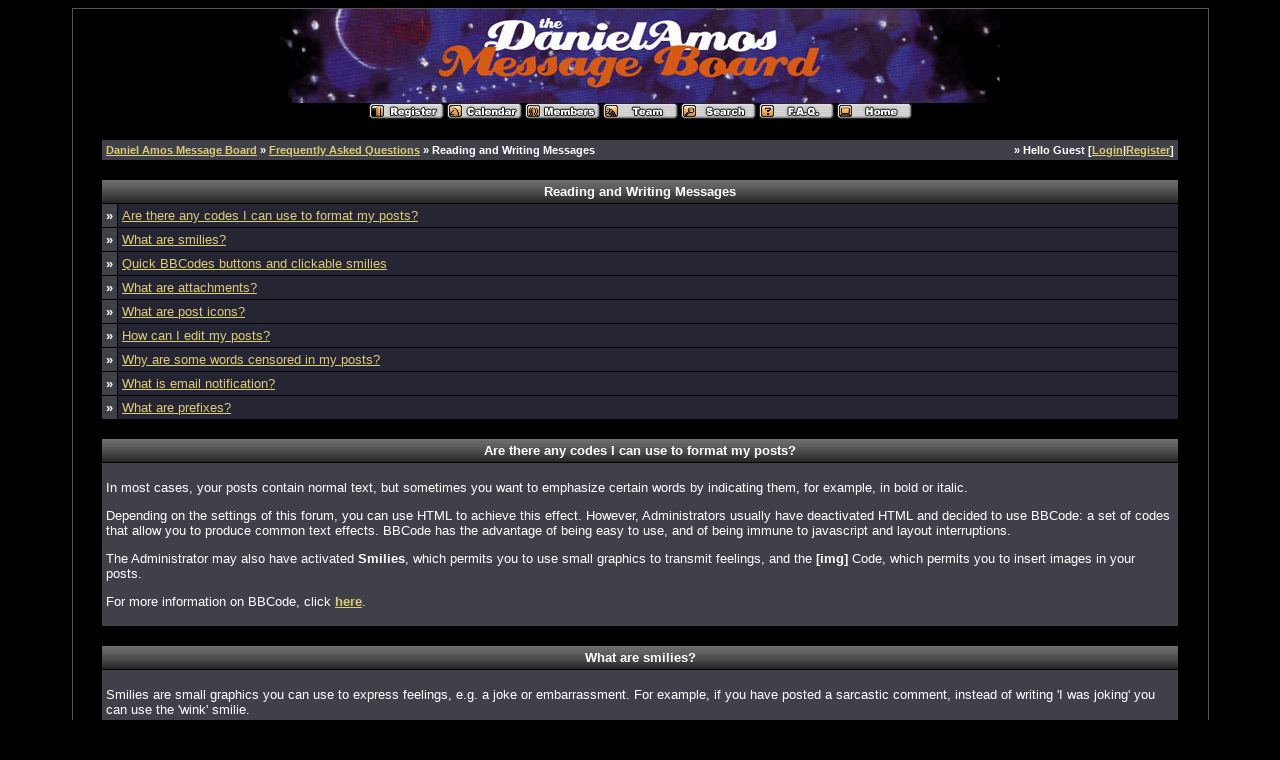

--- FILE ---
content_type: text/html; charset=windows-1252
request_url: https://danielamos.com/wbb2/misc.php?action=faq3&sid=1dddb628111e0b28de7468240cc362bf
body_size: 4321
content:
<?xml version="1.0" encoding="windows-1252"?>
<!DOCTYPE html PUBLIC "-//W3C//DTD XHTML 1.0 Transitional//EN" "http://www.w3.org/TR/xhtml1/DTD/xhtml1-transitional.dtd"><html xmlns="http://www.w3.org/1999/xhtml" dir="ltr" lang="en" xml:lang="en">
<head>
<title>Daniel Amos Message Board | Frequently Asked Questions</title>
<meta http-equiv="Content-Type" content="text/html; charset=windows-1252" />
<link rel="index" href="index.php?sid=004123d0ed16091879f0a4e968256405" />
<link rel="help" href="misc.php?action=faq&amp;sid=004123d0ed16091879f0a4e968256405" />
<link rel="search" href="search.php?sid=004123d0ed16091879f0a4e968256405" />
<link rel="up" href="javascript:self.scrollTo(0,0);" />
<link rel="copyright" href="https://www.woltlab.de" />
<style type="text/css">
 <!--
body {
 color: #DDCC77;
 background-color: #000000;
 font-family: verdana, arial;
 
}

body a:link, body a:visited, body a:active {
 color: #ddcc77;
 text-decoration: underline;
 
}
body a:hover {
 color: #DDDD66;
 text-decoration: none;
 
}




.mainpage {
 background-color: #000000;
}



.tableoutborder {
 background-color: #555555;
}



.tableinborder {
 background-color: #000000;
}

.threadline {
 color: #000000;
 background-color: #000000;
 height: 1px;
 border: 0;
}


.tabletitle {
 color: #FFFFFF;
 background-color: #777777;
 background-image: url(images/cellpicgrey.gif);
}


.tabletitle_fc {
 color: #FFFFFF;
}


.inposttable {
 background-color: #000000;
 
}

.tabletitle a:link, .tabletitle a:visited, .tabletitle a:active { 
 color: #FFFFFF;
 text-decoration: none;
 
}
.tabletitle a:hover { 
 color: #ddcc77;
 text-decoration: underline;
 
}

.smallfont {
 font-size: 11px;
 font-family: verdana, arial;
 
 
}

.normalfont {
 font-size: 13px;
 font-family: verdana, arial;
 
 
}

.tablecat {
 color: #ffffff;
 background-color: #555555;
 
}


.tablecat_fc {
 color: #ffffff;
}


.tablecat a:link, .tablecat a:visited, .tablecat a:active {
 color: #ddcc77;
 text-decoration: underline;
 
}
.tablecat a:hover { 
 color: #DDCC77;
 text-decoration: none;
 
}

.tableb {
 color: #ffffff;
 background-color: #252533;
 
}


.tableb_fc {
 color: #ffffff;
}


.tableb a:link, .tableb a:visited, .tableb a:active { 
 color: #DDCC77;
 text-decoration: underline;
 
}
.tableb a:hover { 
 color: #DDCC77;
 text-decoration: none;
 
}

.tablea {
 color: #ffffff;
 background-color: #404049;
 
}


.tablea_fc {
 color: #ffffff;
}


.tablea a:link, .tablea a:visited, .tablea a:active {
 color: #ddcc77;
 text-decoration: underline;
 
}
.tablea a:hover { 
 color: #DDCC77;
 text-decoration: none;
 
}

.prefix {
 color: #FFFFFF;
 
 
 
}

.time {
 color: #FFFF00;
 
 
 
}

.highlight {
 color: yellow;
 font-weight: bold;
 
 
}

select {
 font-size: 12px;
 font-family: verdana, arial;
 color: #000000;
 background-color: #cfcfcf;
 
}

textarea {
 font-size: 12px;
 font-family: verdana, arial;
 color: #000000;
 background-color: #dadada;
 
}

.input {
 font-size: 12px;
 font-family: verdana, arial;
 color: #000000;
 background-color: #dadada;
 border:1px solid #000000;
 border-top-width : 1px;
 border-right-width : 1px;
 border-bottom-width : 1px;
 border-left-width : 1px;
 text-indent : 2px;
}

.publicevent {
 color: red;
 
}

.privateevent {
 color: yellow;
 
}

.hoverMenu {
 display: none;
 position: absolute;
 z-index: 10;
 padding: 5px;
 border: 1px solid #000000;
 color: #ffffff;
 background-color: #404049;
}
.hoverMenu ul {
 list-style-type: none;
 margin: 0;
 padding: 0;
 
}
.hoverMenu ul li {
 text-align: left;
 padding: 0;
}

form {
 padding:0px;
 margin:0px;
}

pre {
 padding:0px;
 margin:0px;
}

-->
</style>
</head>

<body>
 <table style="width:90%" cellpadding="0" cellspacing="1" align="center" border="0" class="tableoutborder">
 <tr>
  <td class="mainpage" align="center">
   <table style="width:100%" border="0" cellspacing="0" cellpadding="0">
    <tr> 
     <td class="logobackground" align="center"><a href="index.php?sid=004123d0ed16091879f0a4e968256405"><img src="images/boardlogo1.jpg" border="0" alt="Daniel Amos Message Board" title="Daniel Amos Message Board" /></a></td>
    </tr>
    <tr>
     <td align="center"><span class="smallfont"><a href="register.php?sid=004123d0ed16091879f0a4e968256405"><img src="images/top_register.gif" border="0" alt="Register" title="Register" /></a>
     <a href="calendar.php?sid=004123d0ed16091879f0a4e968256405"><img src="images/top_calendar.gif" border="0" alt="Calendar" title="Calendar" /></a>
     <a href="memberslist.php?sid=004123d0ed16091879f0a4e968256405"><img src="images/top_members.gif" border="0" alt="Members List" title="Members List" /></a>
     <a href="team.php?sid=004123d0ed16091879f0a4e968256405"><img src="images/top_team.gif" border="0" alt="Team Members" title="Team Members" /></a>
     <a href="search.php?sid=004123d0ed16091879f0a4e968256405"><img src="images/top_search.gif" border="0" alt="Search" title="Search" /></a>
     <a href="misc.php?action=faq&amp;sid=004123d0ed16091879f0a4e968256405"><img src="images/top_faq.gif" border="0" alt="Frequently Asked Questions" title="Frequently Asked Questions" /></a>
     
     
     <a href="http://www.DanielAmos.com/index.html?sid=004123d0ed16091879f0a4e968256405"><img src="images/top_start.gif" border="0" alt="Go to the Main Page" title="Go to the Main Page" /></a></span></td>
    </tr>     
   </table><br />
<table cellpadding="4" cellspacing="1" border="0" style="width:95%" class="tableinborder">
 <tr>
  <td class="tablea"><table cellpadding="0" cellspacing="0" border="0" style="width:100%">
   <tr class="tablea_fc">
    <td align="left"><span class="smallfont"><b><a href="index.php?sid=004123d0ed16091879f0a4e968256405">Daniel Amos Message Board</a> &raquo; <a href="misc.php?action=faq&amp;sid=004123d0ed16091879f0a4e968256405">Frequently Asked Questions</a> &raquo; Reading and Writing Messages</b></span></td>
    <td align="right"><span class="smallfont"><b>&raquo; Hello Guest [<a href="login.php?sid=004123d0ed16091879f0a4e968256405">Login</a>|<a href="register.php?sid=004123d0ed16091879f0a4e968256405">Register</a>]</b></span></td>
   </tr>
  </table></td>
 </tr>
</table><br />
<table cellpadding="4" cellspacing="1" border="0" style="width:95%" class="tableinborder">
 <tr>
  <td class="tabletitle" colspan="2" align="center"><span class="normalfont"><b>Reading and Writing Messages</b></span></td>
 </tr>
 <tr align="left">
  <td class="tablea"><span class="normalfont"><b>&raquo;</b></span></td>
  <td class="tableb" style="width:100%"><span class="normalfont"><a href="misc.php?action=faq3&amp;sid=004123d0ed16091879f0a4e968256405#1">Are there any codes I can use to format my posts?</a></span></td>
 </tr>
 <tr align="left">
  <td class="tablea"><span class="normalfont"><b>&raquo;</b></span></td>
  <td class="tableb" style="width:100%"><span class="normalfont"><a href="misc.php?action=faq3&amp;sid=004123d0ed16091879f0a4e968256405#2">What are smilies?</a></span></td>
 </tr>
 <tr align="left">
  <td class="tablea"><span class="normalfont"><b>&raquo;</b></span></td>
  <td class="tableb" style="width:100%"><span class="normalfont"><a href="misc.php?action=faq3&amp;sid=004123d0ed16091879f0a4e968256405#3">Quick BBCodes buttons and clickable smilies</a></span></td>
 </tr>
 <tr align="left">
  <td class="tablea"><span class="normalfont"><b>&raquo;</b></span></td>
  <td class="tableb" style="width:100%"><span class="normalfont"><a href="misc.php?action=faq3&amp;sid=004123d0ed16091879f0a4e968256405#4">What are attachments?</a></span></td>
 </tr>
 <tr align="left">
  <td class="tablea"><span class="normalfont"><b>&raquo;</b></span></td>
  <td class="tableb" style="width:100%"><span class="normalfont"><a href="misc.php?action=faq3&amp;sid=004123d0ed16091879f0a4e968256405#5">What are post icons?</a></span></td>
 </tr>
 <tr align="left">
  <td class="tablea"><span class="normalfont"><b>&raquo;</b></span></td>
  <td class="tableb" style="width:100%"><span class="normalfont"><a href="misc.php?action=faq3&amp;sid=004123d0ed16091879f0a4e968256405#6">How can I edit my posts?</a></span></td>
 </tr>
 <tr align="left">
  <td class="tablea"><span class="normalfont"><b>&raquo;</b></span></td>
  <td class="tableb" style="width:100%"><span class="normalfont"><a href="misc.php?action=faq3&amp;sid=004123d0ed16091879f0a4e968256405#7">Why are some words censored in my posts?</a></span></td>
 </tr>
 <tr align="left">
  <td class="tablea"><span class="normalfont"><b>&raquo;</b></span></td>
  <td class="tableb" style="width:100%"><span class="normalfont"><a href="misc.php?action=faq3&amp;sid=004123d0ed16091879f0a4e968256405#8">What is email notification?</a></span></td>
 </tr>
 <tr align="left">
  <td class="tablea"><span class="normalfont"><b>&raquo;</b></span></td>
  <td class="tableb" style="width:100%"><span class="normalfont"><a href="misc.php?action=faq3&amp;sid=004123d0ed16091879f0a4e968256405#9">What are prefixes?</a></span></td>
 </tr>
</table><br />
<table cellpadding="4" cellspacing="1" border="0" style="width:95%" class="tableinborder">
 <tr>
  <td class="tabletitle" align="center"><a name="1"></a><span class="normalfont"><b>Are there any codes I can use to format my posts?</b></span></td>
 </tr>
 <tr align="left" class="normalfont">
  <td class="tablea"><p>In most cases, your posts contain normal text, but sometimes you want to emphasize certain words by indicating them, for example, in bold or italic.</p>
<p>Depending on the settings of this forum, you can use HTML to achieve this effect. However, Administrators usually have deactivated HTML and decided to use BBCode: a set of codes that allow you to produce common text effects. BBCode has the advantage of being easy to use, and of being immune to javascript and layout interruptions.</p>
<p>The Administrator may also have activated <b>Smilies</b>, which permits you to use small graphics to transmit feelings, and the <b>[img]</b> Code, which permits you to insert images in your posts.</p>
<p>For more information on BBCode, click <a href="misc.php?action=bbcode&amp;sid=004123d0ed16091879f0a4e968256405"><b>here</b></a>.</p></td>
 </tr>
</table><br />
<table cellpadding="4" cellspacing="1" border="0" style="width:95%" class="tableinborder">
 <tr>
  <td class="tabletitle" align="center"><a name="2"></a><span class="normalfont"><b>What are smilies?</b></span></td>
 </tr>
 <tr align="left" class="normalfont">
  <td class="tablea"><p>Smilies are small graphics you can use to express feelings, e.g. a joke or embarrassment. For example, if you have posted a sarcastic comment, instead of writing 'I was joking' you can use the 'wink' smilie.</p>
<p>If you have used emails or chats in the past, then you probably already are familiar with this concept. Some standard codes or strings are automatically converted into smilies. For example, the code <b>:)</b> is turned into a smiling face. To more easily understand smilies code, turn your head on the side and use your imagination: You can see that <b>:)</b> represents two eyes and smile.</p>
<p>For a complete list of the smilies used in this forum, click <a href="misc.php?action=showsmilies&amp;sid=004123d0ed16091879f0a4e968256405"><b>here</b></a>.</p>
<p>Sometimes you don't want the smilie code in your post to be transformed into images. In this case, when you are posting your message, you must check the 'Deactivate smilies in this post.' box in the options.</p></td>
 </tr>
</table><br />
<table cellpadding="4" cellspacing="1" border="0" style="width:95%" class="tableinborder">
 <tr>
  <td class="tabletitle" align="center"><a name="3"></a><span class="normalfont"><b>Quick BBCodes buttons and clickable smilies</b></span></td>
 </tr>
 <tr align="left" class="normalfont">
  <td class="tablea"><p>These buttons allow you to quickly and easily add BBCodes to your messages. You simply need to click the button you want to use and then enter the text you want to format.</p>
<p>There are two different editing modes: <i>Normal</i> and <i>Enhanced Mode</i>.</p>
<p>If you are using the <i>normal</i> mode, pressing a button will open a popup asking you to enter the tet you want to format. It will then insert the BBCode at the last position of your cursor in the text area.</p>
<p>If you are using the <i>enhanced</i> mode, pressing a button will insert the opening tag for this BBCode at the end of your message. Once you are done typing the text and want to close the tag, press the <i>close current tag</i> button (alt+c). In enhanced mode, you can also insert another tag in the current tag, and then press the <i>close all tags</i> button (alt+x) to close all the open tags. Note: the 'close tag' buttons only close tags inserted using the code buttons.</p>
<p>To use the clickable smilies, you simply need to click the one you wish to insert in your message, or press the <i>More</i> button (if it exists) to view the complete list of smilies.</p></td>
 </tr>
</table><br />
<table cellpadding="4" cellspacing="1" border="0" style="width:95%" class="tableinborder">
 <tr>
  <td class="tabletitle" align="center"><a name="4"></a><span class="normalfont"><b>What are attachments?</b></span></td>
 </tr>
 <tr align="left" class="normalfont">
  <td class="tablea"><p>The Administrator can activate the right to attach certain files to your posts. This could be a picture, a text file, a zip archive, etc. There is a limit to the size of the files you attach, the forum should not be used as an extension to your hard drive.</p>
<p>To add an attachment to a message you are posting, you simply need to press the "edit..." button after the post options and select the file you want to upload.</p>
<p>Only certain file types can be selected. The allowed extensions are listed on the file attachment page.</p>
<p>After your message is posted, the attachment will be indicated in your post. To view the attachment (if it's not already displayed), you simply need to click the link with the file name.</p></td>
 </tr>
</table><br />
<table cellpadding="4" cellspacing="1" border="0" style="width:95%" class="tableinborder">
 <tr>
  <td class="tabletitle" align="center"><a name="5"></a><span class="normalfont"><b>What are post icons?</b></span></td>
 </tr>
 <tr align="left" class="normalfont">
  <td class="tablea"><p>The Administrator can activate the use of posticons in new threads, posts and private messages. Posticons are small graphics you can use to express the emotion or content of your message. If you do not see a list of posticons while writing a message, then the Administrator has probably deactivated this function.</p></td>
 </tr>
</table><br />
<table cellpadding="4" cellspacing="1" border="0" style="width:95%" class="tableinborder">
 <tr>
  <td class="tabletitle" align="center"><a name="6"></a><span class="normalfont"><b>How can I edit my posts?</b></span></td>
 </tr>
 <tr align="left" class="normalfont">
  <td class="tablea"><p>If you are a registered member of the forums, you can edit or delete your own posts. However, this function can be deactivated by the Administrator.</p>
<p>To edit or delete one of your post, you simply need to click the <img src="images/editpost.gif" alt="" /> image in the appropriate post. If the post is the only one in the thread, deleting the post will probably delete the whole thread.</p>
<p>After you have edited your post, a note, notifying other members that you have edited your post, will be displayed. Administrators and Moderators can also edit your post, however, they can choose whether or not they want this note to be displayed.</p></td>
 </tr>
</table><br />
<table cellpadding="4" cellspacing="1" border="0" style="width:95%" class="tableinborder">
 <tr>
  <td class="tabletitle" align="center"><a name="7"></a><span class="normalfont"><b>Why are some words censored in my posts?</b></span></td>
 </tr>
 <tr align="left" class="normalfont">
  <td class="tablea"><p>The Administrator can choose to censor certain words. If your post contains any of those words, they will be replaced by another word or by asterisks (*).</p>
<p>Every user groups have the same censored words and censoring is done automatically. The Censoring System searches for the words and replace them.</p></td>
 </tr>
</table><br />
<table cellpadding="4" cellspacing="1" border="0" style="width:95%" class="tableinborder">
 <tr>
  <td class="tabletitle" align="center"><a name="8"></a><span class="normalfont"><b>What is email notification?</b></span></td>
 </tr>
 <tr align="left" class="normalfont">
  <td class="tablea"><p>If you are posting a new thread or reply, you can choose to be notified by email if someone else posts a message in this thread. If you wish to receive notifications about a thread you didn't post in, it can also be done, you simply need to add the thread to your favorites.</p>
<p>If don't want to receive any notifications about a thread anymore, you can either deactivate the option by editing your post or by deleting the thread from your favorites <a href="usercp.php?action=favorites&amp;sid=004123d0ed16091879f0a4e968256405">here</a>.</p>
<p>Only registered members of this forum can receive email notifications and they can choose whether or not to activate this option automatically in all their posts by editing their <a href="usercp.php?action=options_change&amp;sid=004123d0ed16091879f0a4e968256405">Options</a>.</p>
<p>Email notifications are also called 'Subscriptions' or 'Favorites'.</p></td>
 </tr>
</table><br />
<table cellpadding="4" cellspacing="1" border="0" style="width:95%" class="tableinborder">
 <tr>
  <td class="tabletitle" align="center"><a name="9"></a><span class="normalfont"><b>What are prefixes?</b></span></td>
 </tr>
 <tr align="left" class="normalfont">
  <td class="tablea"><p>A prefix is a pre-defined addition to the title of a discussion. It should help to explain the topic of the discussion. If prefixes are enabled, you can choose from a pre-defined list of prefixes when posting new threads.</p></td>
 </tr>
</table>
<br />


		
	

<table cellpadding="4" cellspacing="1" border="0" class="tableinborder" align="center">
 <tr>
  <td class="tablea"><span class="smallfont"><a href="http://www.woltlab.de" target="_blank" style="text-decoration: none">Forum Software: <b>Burning Board 2.3.6</b>, Developed by <b>WoltLab GmbH</b></a></span></td>
 </tr>
</table><br />
</td>
</tr>
</table>
<script defer src="https://static.cloudflareinsights.com/beacon.min.js/vcd15cbe7772f49c399c6a5babf22c1241717689176015" integrity="sha512-ZpsOmlRQV6y907TI0dKBHq9Md29nnaEIPlkf84rnaERnq6zvWvPUqr2ft8M1aS28oN72PdrCzSjY4U6VaAw1EQ==" data-cf-beacon='{"version":"2024.11.0","token":"600807ecbe684357b750a99fdcb2a47c","r":1,"server_timing":{"name":{"cfCacheStatus":true,"cfEdge":true,"cfExtPri":true,"cfL4":true,"cfOrigin":true,"cfSpeedBrain":true},"location_startswith":null}}' crossorigin="anonymous"></script>
</body>
</html>